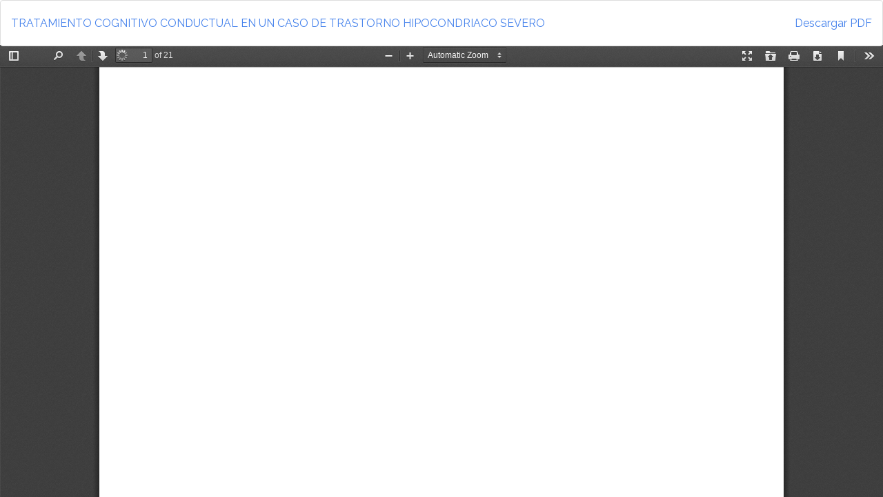

--- FILE ---
content_type: text/html; charset=utf-8
request_url: https://ojs.casosclinicosensaludmental.es/index.php/RCCSM/article/view/25/27
body_size: 2278
content:
<!DOCTYPE html>
<html lang="es-ES" xml:lang="es-ES">
<head>
	<meta http-equiv="Content-Type" content="text/html; charset=utf-8" />
	<meta name="viewport" content="width=device-width, initial-scale=1.0">
	<title>Vista de TRATAMIENTO COGNITIVO CONDUCTUAL EN UN CASO DE TRASTORNO HIPOCONDRIACO SEVERO</title>

	
<meta name="generator" content="Open Journal Systems 3.1.2.1">
<link rel="icon" href="https://ojs.casosclinicosensaludmental.es/public/journals/1/favicon_es_ES.png">

	<link rel="stylesheet" href="https://ojs.casosclinicosensaludmental.es/index.php/RCCSM/$$$call$$$/page/page/css?name=bootstrapTheme-readable" type="text/css" />
	<script src="//ajax.googleapis.com/ajax/libs/jquery/3.3.1/jquery.min.js" type="text/javascript"></script><script src="//ajax.googleapis.com/ajax/libs/jqueryui/1.12.0/jquery-ui.min.js" type="text/javascript"></script><script src="https://ojs.casosclinicosensaludmental.es/lib/pkp/js/lib/jquery/plugins/jquery.tag-it.js" type="text/javascript"></script><script src="https://ojs.casosclinicosensaludmental.es/plugins/themes/bootstrap3/bootstrap/js/bootstrap.min.js" type="text/javascript"></script>
</head>
<body class="pkp_page_article pkp_op_view">

		<header class="header_view">

		<a href="https://ojs.casosclinicosensaludmental.es/index.php/RCCSM/article/view/25" class="return">
			<span class="pkp_screen_reader">
									Volver a los detalles del artículo
							</span>
		</a>

		<a href="https://ojs.casosclinicosensaludmental.es/index.php/RCCSM/article/view/25" class="title">
			TRATAMIENTO COGNITIVO CONDUCTUAL EN UN CASO DE TRASTORNO HIPOCONDRIACO SEVERO
		</a>

		<a href="https://ojs.casosclinicosensaludmental.es/index.php/RCCSM/article/download/25/27/" class="download" download>
			<span class="label">
				Descargar
			</span>
			<span class="pkp_screen_reader">
				Descargar PDF
			</span>
		</a>

	</header>

	<div id="pdfCanvasContainer" class="galley_view">
		<iframe src="https://ojs.casosclinicosensaludmental.es/plugins/generic/pdfJsViewer/pdf.js/web/viewer.html?file=https%3A%2F%2Fojs.casosclinicosensaludmental.es%2Findex.php%2FRCCSM%2Farticle%2Fdownload%2F25%2F27%2F" width="100%" height="100%" style="min-height: 500px;" allowfullscreen webkitallowfullscreen></iframe>
	</div>
	
</body>
</html>
